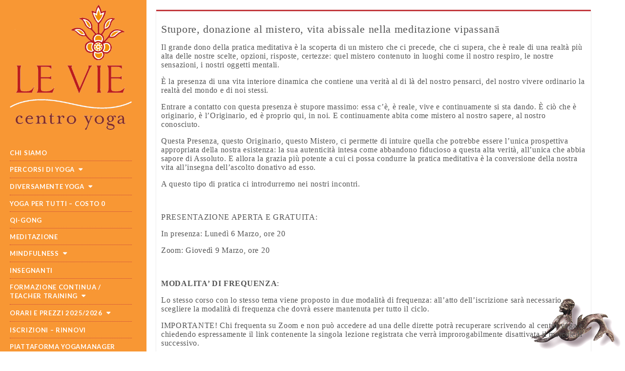

--- FILE ---
content_type: text/html; charset=UTF-8
request_url: https://yogalevie.it/stupore-donazione-al-mistero-vita-abissale-nella-meditazione-vipassana/
body_size: 15872
content:
<!DOCTYPE html>
<!--[if lt IE 7]><html class="no-js lt-ie9 lt-ie8 lt-ie7" lang="it-IT"><![endif]-->
<!--[if IE 7]><html class="no-js lt-ie9 lt-ie8" lang="it-IT"><![endif]-->
<!--[if IE 8]><html class="no-js lt-ie9" lang="it-IT"><![endif]-->
<!--[if gt IE 8]><!--><html class="no-js" lang="it-IT"><!--<![endif]-->
<head>
<meta charset="UTF-8" />
<meta http-equiv="X-UA-Compatible" content="IE=edge,chrome=1">
<meta name="viewport" content="width=device-width, initial-scale=1.0">
<title>Stupore, donazione al mistero, vita abissale nella meditazione vipassanā - Centro yoga le vie Bologna</title>
<link rel="profile" href="https://gmpg.org/xfn/11" />
<link rel="pingback" href="https://yogalevie.it/xmlrpc.php" />
<!--[if IE]><script src="https://html5shiv.googlecode.com/svn/trunk/html5.js"></script><![endif]-->
<meta name='robots' content='index, follow, max-image-preview:large, max-snippet:-1, max-video-preview:-1' />

	<!-- This site is optimized with the Yoast SEO plugin v26.7 - https://yoast.com/wordpress/plugins/seo/ -->
	<link rel="canonical" href="https://yogalevie.it/stupore-donazione-al-mistero-vita-abissale-nella-meditazione-vipassana/" />
	<meta property="og:locale" content="it_IT" />
	<meta property="og:type" content="article" />
	<meta property="og:title" content="Stupore, donazione al mistero, vita abissale nella meditazione vipassanā - Centro yoga le vie Bologna" />
	<meta property="og:description" content="In questo percorso in 7 incontri esploreremo la pratica vipassanā indagando sul grande dono della pratica meditativa come scoperta di un mistero che ci precede, che ci supera, che è reale di una realtà più alta delle nostre scelte, opzioni, risposte, certezze: quel mistero contenuto in luoghi come il nostro respiro, le nostre sensazioni, i nostri oggetti mentali.  Con Gianfranco Bertagni   Presentazione del corso in aula, Lunedì 6 Marzo, ore 20 Presentazione del corso in On-Line, Giovedì 9 Marzo, ore 20" />
	<meta property="og:url" content="https://yogalevie.it/stupore-donazione-al-mistero-vita-abissale-nella-meditazione-vipassana/" />
	<meta property="og:site_name" content="Centro yoga le vie Bologna" />
	<meta property="article:publisher" content="https://www.facebook.com/YogaLeVie" />
	<meta property="article:published_time" content="2023-02-18T08:53:30+00:00" />
	<meta property="article:modified_time" content="2025-04-30T09:35:52+00:00" />
	<meta property="og:image" content="https://yogalevie.it/wp-content/uploads/2023/02/stuporedonazionealmisterovitaabissale-768x392-1.png" />
	<meta property="og:image:width" content="768" />
	<meta property="og:image:height" content="392" />
	<meta property="og:image:type" content="image/png" />
	<meta name="author" content="FrancescoGalli" />
	<meta name="twitter:card" content="summary_large_image" />
	<meta name="twitter:label1" content="Scritto da" />
	<meta name="twitter:data1" content="FrancescoGalli" />
	<meta name="twitter:label2" content="Tempo di lettura stimato" />
	<meta name="twitter:data2" content="3 minuti" />
	<script type="application/ld+json" class="yoast-schema-graph">{"@context":"https://schema.org","@graph":[{"@type":"Article","@id":"https://yogalevie.it/stupore-donazione-al-mistero-vita-abissale-nella-meditazione-vipassana/#article","isPartOf":{"@id":"https://yogalevie.it/stupore-donazione-al-mistero-vita-abissale-nella-meditazione-vipassana/"},"author":{"name":"FrancescoGalli","@id":"https://yogalevie.it/#/schema/person/979173adaff67ea448ce9f1c0d84366a"},"headline":"Stupore, donazione al mistero, vita abissale nella meditazione vipassanā","datePublished":"2023-02-18T08:53:30+00:00","dateModified":"2025-04-30T09:35:52+00:00","mainEntityOfPage":{"@id":"https://yogalevie.it/stupore-donazione-al-mistero-vita-abissale-nella-meditazione-vipassana/"},"wordCount":483,"publisher":{"@id":"https://yogalevie.it/#organization"},"image":{"@id":"https://yogalevie.it/stupore-donazione-al-mistero-vita-abissale-nella-meditazione-vipassana/#primaryimage"},"thumbnailUrl":"https://yogalevie.it/wp-content/uploads/2023/02/stuporedonazionealmisterovitaabissale-768x392-1.png","articleSection":["Eventi"],"inLanguage":"it-IT"},{"@type":"WebPage","@id":"https://yogalevie.it/stupore-donazione-al-mistero-vita-abissale-nella-meditazione-vipassana/","url":"https://yogalevie.it/stupore-donazione-al-mistero-vita-abissale-nella-meditazione-vipassana/","name":"Stupore, donazione al mistero, vita abissale nella meditazione vipassanā - Centro yoga le vie Bologna","isPartOf":{"@id":"https://yogalevie.it/#website"},"primaryImageOfPage":{"@id":"https://yogalevie.it/stupore-donazione-al-mistero-vita-abissale-nella-meditazione-vipassana/#primaryimage"},"image":{"@id":"https://yogalevie.it/stupore-donazione-al-mistero-vita-abissale-nella-meditazione-vipassana/#primaryimage"},"thumbnailUrl":"https://yogalevie.it/wp-content/uploads/2023/02/stuporedonazionealmisterovitaabissale-768x392-1.png","datePublished":"2023-02-18T08:53:30+00:00","dateModified":"2025-04-30T09:35:52+00:00","breadcrumb":{"@id":"https://yogalevie.it/stupore-donazione-al-mistero-vita-abissale-nella-meditazione-vipassana/#breadcrumb"},"inLanguage":"it-IT","potentialAction":[{"@type":"ReadAction","target":["https://yogalevie.it/stupore-donazione-al-mistero-vita-abissale-nella-meditazione-vipassana/"]}]},{"@type":"ImageObject","inLanguage":"it-IT","@id":"https://yogalevie.it/stupore-donazione-al-mistero-vita-abissale-nella-meditazione-vipassana/#primaryimage","url":"https://yogalevie.it/wp-content/uploads/2023/02/stuporedonazionealmisterovitaabissale-768x392-1.png","contentUrl":"https://yogalevie.it/wp-content/uploads/2023/02/stuporedonazionealmisterovitaabissale-768x392-1.png","width":768,"height":392},{"@type":"BreadcrumbList","@id":"https://yogalevie.it/stupore-donazione-al-mistero-vita-abissale-nella-meditazione-vipassana/#breadcrumb","itemListElement":[{"@type":"ListItem","position":1,"name":"Home","item":"https://yogalevie.it/"},{"@type":"ListItem","position":2,"name":"Stupore, donazione al mistero, vita abissale nella meditazione vipassanā"}]},{"@type":"WebSite","@id":"https://yogalevie.it/#website","url":"https://yogalevie.it/","name":"Centro yoga le vie Bologna","description":"Yoga e meditazione nel centro storico di Bologna: scegli il tuo orario e prenota la tua lezione di prova gratuita","publisher":{"@id":"https://yogalevie.it/#organization"},"potentialAction":[{"@type":"SearchAction","target":{"@type":"EntryPoint","urlTemplate":"https://yogalevie.it/?s={search_term_string}"},"query-input":{"@type":"PropertyValueSpecification","valueRequired":true,"valueName":"search_term_string"}}],"inLanguage":"it-IT"},{"@type":"Organization","@id":"https://yogalevie.it/#organization","name":"Centro yoga le vie Bologna","url":"https://yogalevie.it/","logo":{"@type":"ImageObject","inLanguage":"it-IT","@id":"https://yogalevie.it/#/schema/logo/image/","url":"https://yogalevie.riequilibrioyoga.it/wp-content/uploads/2025/05/logo-yoga-le-Vie.png","contentUrl":"https://yogalevie.riequilibrioyoga.it/wp-content/uploads/2025/05/logo-yoga-le-Vie.png","width":800,"height":818,"caption":"Centro yoga le vie Bologna"},"image":{"@id":"https://yogalevie.it/#/schema/logo/image/"},"sameAs":["https://www.facebook.com/YogaLeVie"]},{"@type":"Person","@id":"https://yogalevie.it/#/schema/person/979173adaff67ea448ce9f1c0d84366a","name":"FrancescoGalli","image":{"@type":"ImageObject","inLanguage":"it-IT","@id":"https://yogalevie.it/#/schema/person/image/","url":"https://secure.gravatar.com/avatar/fc5576d89ac064440d5ca3e484309abcd75718b8d8672b992f98418ec7ec12d1?s=96&d=mm&r=g","contentUrl":"https://secure.gravatar.com/avatar/fc5576d89ac064440d5ca3e484309abcd75718b8d8672b992f98418ec7ec12d1?s=96&d=mm&r=g","caption":"FrancescoGalli"},"url":"https://yogalevie.it/author/francescogalli/"}]}</script>
	<!-- / Yoast SEO plugin. -->


<link rel='dns-prefetch' href='//fonts.googleapis.com' />
<link rel="alternate" type="application/rss+xml" title="Centro yoga le vie Bologna &raquo; Feed" href="https://yogalevie.it/feed/" />
<link rel="alternate" type="application/rss+xml" title="Centro yoga le vie Bologna &raquo; Feed dei commenti" href="https://yogalevie.it/comments/feed/" />
<link rel="alternate" title="oEmbed (JSON)" type="application/json+oembed" href="https://yogalevie.it/wp-json/oembed/1.0/embed?url=https%3A%2F%2Fyogalevie.it%2Fstupore-donazione-al-mistero-vita-abissale-nella-meditazione-vipassana%2F" />
<link rel="alternate" title="oEmbed (XML)" type="text/xml+oembed" href="https://yogalevie.it/wp-json/oembed/1.0/embed?url=https%3A%2F%2Fyogalevie.it%2Fstupore-donazione-al-mistero-vita-abissale-nella-meditazione-vipassana%2F&#038;format=xml" />
<style id='wp-img-auto-sizes-contain-inline-css' type='text/css'>
img:is([sizes=auto i],[sizes^="auto," i]){contain-intrinsic-size:3000px 1500px}
/*# sourceURL=wp-img-auto-sizes-contain-inline-css */
</style>
<style id='wp-emoji-styles-inline-css' type='text/css'>

	img.wp-smiley, img.emoji {
		display: inline !important;
		border: none !important;
		box-shadow: none !important;
		height: 1em !important;
		width: 1em !important;
		margin: 0 0.07em !important;
		vertical-align: -0.1em !important;
		background: none !important;
		padding: 0 !important;
	}
/*# sourceURL=wp-emoji-styles-inline-css */
</style>
<style id='wp-block-library-inline-css' type='text/css'>
:root{--wp-block-synced-color:#7a00df;--wp-block-synced-color--rgb:122,0,223;--wp-bound-block-color:var(--wp-block-synced-color);--wp-editor-canvas-background:#ddd;--wp-admin-theme-color:#007cba;--wp-admin-theme-color--rgb:0,124,186;--wp-admin-theme-color-darker-10:#006ba1;--wp-admin-theme-color-darker-10--rgb:0,107,160.5;--wp-admin-theme-color-darker-20:#005a87;--wp-admin-theme-color-darker-20--rgb:0,90,135;--wp-admin-border-width-focus:2px}@media (min-resolution:192dpi){:root{--wp-admin-border-width-focus:1.5px}}.wp-element-button{cursor:pointer}:root .has-very-light-gray-background-color{background-color:#eee}:root .has-very-dark-gray-background-color{background-color:#313131}:root .has-very-light-gray-color{color:#eee}:root .has-very-dark-gray-color{color:#313131}:root .has-vivid-green-cyan-to-vivid-cyan-blue-gradient-background{background:linear-gradient(135deg,#00d084,#0693e3)}:root .has-purple-crush-gradient-background{background:linear-gradient(135deg,#34e2e4,#4721fb 50%,#ab1dfe)}:root .has-hazy-dawn-gradient-background{background:linear-gradient(135deg,#faaca8,#dad0ec)}:root .has-subdued-olive-gradient-background{background:linear-gradient(135deg,#fafae1,#67a671)}:root .has-atomic-cream-gradient-background{background:linear-gradient(135deg,#fdd79a,#004a59)}:root .has-nightshade-gradient-background{background:linear-gradient(135deg,#330968,#31cdcf)}:root .has-midnight-gradient-background{background:linear-gradient(135deg,#020381,#2874fc)}:root{--wp--preset--font-size--normal:16px;--wp--preset--font-size--huge:42px}.has-regular-font-size{font-size:1em}.has-larger-font-size{font-size:2.625em}.has-normal-font-size{font-size:var(--wp--preset--font-size--normal)}.has-huge-font-size{font-size:var(--wp--preset--font-size--huge)}.has-text-align-center{text-align:center}.has-text-align-left{text-align:left}.has-text-align-right{text-align:right}.has-fit-text{white-space:nowrap!important}#end-resizable-editor-section{display:none}.aligncenter{clear:both}.items-justified-left{justify-content:flex-start}.items-justified-center{justify-content:center}.items-justified-right{justify-content:flex-end}.items-justified-space-between{justify-content:space-between}.screen-reader-text{border:0;clip-path:inset(50%);height:1px;margin:-1px;overflow:hidden;padding:0;position:absolute;width:1px;word-wrap:normal!important}.screen-reader-text:focus{background-color:#ddd;clip-path:none;color:#444;display:block;font-size:1em;height:auto;left:5px;line-height:normal;padding:15px 23px 14px;text-decoration:none;top:5px;width:auto;z-index:100000}html :where(.has-border-color){border-style:solid}html :where([style*=border-top-color]){border-top-style:solid}html :where([style*=border-right-color]){border-right-style:solid}html :where([style*=border-bottom-color]){border-bottom-style:solid}html :where([style*=border-left-color]){border-left-style:solid}html :where([style*=border-width]){border-style:solid}html :where([style*=border-top-width]){border-top-style:solid}html :where([style*=border-right-width]){border-right-style:solid}html :where([style*=border-bottom-width]){border-bottom-style:solid}html :where([style*=border-left-width]){border-left-style:solid}html :where(img[class*=wp-image-]){height:auto;max-width:100%}:where(figure){margin:0 0 1em}html :where(.is-position-sticky){--wp-admin--admin-bar--position-offset:var(--wp-admin--admin-bar--height,0px)}@media screen and (max-width:600px){html :where(.is-position-sticky){--wp-admin--admin-bar--position-offset:0px}}

/*# sourceURL=wp-block-library-inline-css */
</style><style id='global-styles-inline-css' type='text/css'>
:root{--wp--preset--aspect-ratio--square: 1;--wp--preset--aspect-ratio--4-3: 4/3;--wp--preset--aspect-ratio--3-4: 3/4;--wp--preset--aspect-ratio--3-2: 3/2;--wp--preset--aspect-ratio--2-3: 2/3;--wp--preset--aspect-ratio--16-9: 16/9;--wp--preset--aspect-ratio--9-16: 9/16;--wp--preset--color--black: #000000;--wp--preset--color--cyan-bluish-gray: #abb8c3;--wp--preset--color--white: #ffffff;--wp--preset--color--pale-pink: #f78da7;--wp--preset--color--vivid-red: #cf2e2e;--wp--preset--color--luminous-vivid-orange: #ff6900;--wp--preset--color--luminous-vivid-amber: #fcb900;--wp--preset--color--light-green-cyan: #7bdcb5;--wp--preset--color--vivid-green-cyan: #00d084;--wp--preset--color--pale-cyan-blue: #8ed1fc;--wp--preset--color--vivid-cyan-blue: #0693e3;--wp--preset--color--vivid-purple: #9b51e0;--wp--preset--gradient--vivid-cyan-blue-to-vivid-purple: linear-gradient(135deg,rgb(6,147,227) 0%,rgb(155,81,224) 100%);--wp--preset--gradient--light-green-cyan-to-vivid-green-cyan: linear-gradient(135deg,rgb(122,220,180) 0%,rgb(0,208,130) 100%);--wp--preset--gradient--luminous-vivid-amber-to-luminous-vivid-orange: linear-gradient(135deg,rgb(252,185,0) 0%,rgb(255,105,0) 100%);--wp--preset--gradient--luminous-vivid-orange-to-vivid-red: linear-gradient(135deg,rgb(255,105,0) 0%,rgb(207,46,46) 100%);--wp--preset--gradient--very-light-gray-to-cyan-bluish-gray: linear-gradient(135deg,rgb(238,238,238) 0%,rgb(169,184,195) 100%);--wp--preset--gradient--cool-to-warm-spectrum: linear-gradient(135deg,rgb(74,234,220) 0%,rgb(151,120,209) 20%,rgb(207,42,186) 40%,rgb(238,44,130) 60%,rgb(251,105,98) 80%,rgb(254,248,76) 100%);--wp--preset--gradient--blush-light-purple: linear-gradient(135deg,rgb(255,206,236) 0%,rgb(152,150,240) 100%);--wp--preset--gradient--blush-bordeaux: linear-gradient(135deg,rgb(254,205,165) 0%,rgb(254,45,45) 50%,rgb(107,0,62) 100%);--wp--preset--gradient--luminous-dusk: linear-gradient(135deg,rgb(255,203,112) 0%,rgb(199,81,192) 50%,rgb(65,88,208) 100%);--wp--preset--gradient--pale-ocean: linear-gradient(135deg,rgb(255,245,203) 0%,rgb(182,227,212) 50%,rgb(51,167,181) 100%);--wp--preset--gradient--electric-grass: linear-gradient(135deg,rgb(202,248,128) 0%,rgb(113,206,126) 100%);--wp--preset--gradient--midnight: linear-gradient(135deg,rgb(2,3,129) 0%,rgb(40,116,252) 100%);--wp--preset--font-size--small: 13px;--wp--preset--font-size--medium: 20px;--wp--preset--font-size--large: 36px;--wp--preset--font-size--x-large: 42px;--wp--preset--spacing--20: 0.44rem;--wp--preset--spacing--30: 0.67rem;--wp--preset--spacing--40: 1rem;--wp--preset--spacing--50: 1.5rem;--wp--preset--spacing--60: 2.25rem;--wp--preset--spacing--70: 3.38rem;--wp--preset--spacing--80: 5.06rem;--wp--preset--shadow--natural: 6px 6px 9px rgba(0, 0, 0, 0.2);--wp--preset--shadow--deep: 12px 12px 50px rgba(0, 0, 0, 0.4);--wp--preset--shadow--sharp: 6px 6px 0px rgba(0, 0, 0, 0.2);--wp--preset--shadow--outlined: 6px 6px 0px -3px rgb(255, 255, 255), 6px 6px rgb(0, 0, 0);--wp--preset--shadow--crisp: 6px 6px 0px rgb(0, 0, 0);}:where(.is-layout-flex){gap: 0.5em;}:where(.is-layout-grid){gap: 0.5em;}body .is-layout-flex{display: flex;}.is-layout-flex{flex-wrap: wrap;align-items: center;}.is-layout-flex > :is(*, div){margin: 0;}body .is-layout-grid{display: grid;}.is-layout-grid > :is(*, div){margin: 0;}:where(.wp-block-columns.is-layout-flex){gap: 2em;}:where(.wp-block-columns.is-layout-grid){gap: 2em;}:where(.wp-block-post-template.is-layout-flex){gap: 1.25em;}:where(.wp-block-post-template.is-layout-grid){gap: 1.25em;}.has-black-color{color: var(--wp--preset--color--black) !important;}.has-cyan-bluish-gray-color{color: var(--wp--preset--color--cyan-bluish-gray) !important;}.has-white-color{color: var(--wp--preset--color--white) !important;}.has-pale-pink-color{color: var(--wp--preset--color--pale-pink) !important;}.has-vivid-red-color{color: var(--wp--preset--color--vivid-red) !important;}.has-luminous-vivid-orange-color{color: var(--wp--preset--color--luminous-vivid-orange) !important;}.has-luminous-vivid-amber-color{color: var(--wp--preset--color--luminous-vivid-amber) !important;}.has-light-green-cyan-color{color: var(--wp--preset--color--light-green-cyan) !important;}.has-vivid-green-cyan-color{color: var(--wp--preset--color--vivid-green-cyan) !important;}.has-pale-cyan-blue-color{color: var(--wp--preset--color--pale-cyan-blue) !important;}.has-vivid-cyan-blue-color{color: var(--wp--preset--color--vivid-cyan-blue) !important;}.has-vivid-purple-color{color: var(--wp--preset--color--vivid-purple) !important;}.has-black-background-color{background-color: var(--wp--preset--color--black) !important;}.has-cyan-bluish-gray-background-color{background-color: var(--wp--preset--color--cyan-bluish-gray) !important;}.has-white-background-color{background-color: var(--wp--preset--color--white) !important;}.has-pale-pink-background-color{background-color: var(--wp--preset--color--pale-pink) !important;}.has-vivid-red-background-color{background-color: var(--wp--preset--color--vivid-red) !important;}.has-luminous-vivid-orange-background-color{background-color: var(--wp--preset--color--luminous-vivid-orange) !important;}.has-luminous-vivid-amber-background-color{background-color: var(--wp--preset--color--luminous-vivid-amber) !important;}.has-light-green-cyan-background-color{background-color: var(--wp--preset--color--light-green-cyan) !important;}.has-vivid-green-cyan-background-color{background-color: var(--wp--preset--color--vivid-green-cyan) !important;}.has-pale-cyan-blue-background-color{background-color: var(--wp--preset--color--pale-cyan-blue) !important;}.has-vivid-cyan-blue-background-color{background-color: var(--wp--preset--color--vivid-cyan-blue) !important;}.has-vivid-purple-background-color{background-color: var(--wp--preset--color--vivid-purple) !important;}.has-black-border-color{border-color: var(--wp--preset--color--black) !important;}.has-cyan-bluish-gray-border-color{border-color: var(--wp--preset--color--cyan-bluish-gray) !important;}.has-white-border-color{border-color: var(--wp--preset--color--white) !important;}.has-pale-pink-border-color{border-color: var(--wp--preset--color--pale-pink) !important;}.has-vivid-red-border-color{border-color: var(--wp--preset--color--vivid-red) !important;}.has-luminous-vivid-orange-border-color{border-color: var(--wp--preset--color--luminous-vivid-orange) !important;}.has-luminous-vivid-amber-border-color{border-color: var(--wp--preset--color--luminous-vivid-amber) !important;}.has-light-green-cyan-border-color{border-color: var(--wp--preset--color--light-green-cyan) !important;}.has-vivid-green-cyan-border-color{border-color: var(--wp--preset--color--vivid-green-cyan) !important;}.has-pale-cyan-blue-border-color{border-color: var(--wp--preset--color--pale-cyan-blue) !important;}.has-vivid-cyan-blue-border-color{border-color: var(--wp--preset--color--vivid-cyan-blue) !important;}.has-vivid-purple-border-color{border-color: var(--wp--preset--color--vivid-purple) !important;}.has-vivid-cyan-blue-to-vivid-purple-gradient-background{background: var(--wp--preset--gradient--vivid-cyan-blue-to-vivid-purple) !important;}.has-light-green-cyan-to-vivid-green-cyan-gradient-background{background: var(--wp--preset--gradient--light-green-cyan-to-vivid-green-cyan) !important;}.has-luminous-vivid-amber-to-luminous-vivid-orange-gradient-background{background: var(--wp--preset--gradient--luminous-vivid-amber-to-luminous-vivid-orange) !important;}.has-luminous-vivid-orange-to-vivid-red-gradient-background{background: var(--wp--preset--gradient--luminous-vivid-orange-to-vivid-red) !important;}.has-very-light-gray-to-cyan-bluish-gray-gradient-background{background: var(--wp--preset--gradient--very-light-gray-to-cyan-bluish-gray) !important;}.has-cool-to-warm-spectrum-gradient-background{background: var(--wp--preset--gradient--cool-to-warm-spectrum) !important;}.has-blush-light-purple-gradient-background{background: var(--wp--preset--gradient--blush-light-purple) !important;}.has-blush-bordeaux-gradient-background{background: var(--wp--preset--gradient--blush-bordeaux) !important;}.has-luminous-dusk-gradient-background{background: var(--wp--preset--gradient--luminous-dusk) !important;}.has-pale-ocean-gradient-background{background: var(--wp--preset--gradient--pale-ocean) !important;}.has-electric-grass-gradient-background{background: var(--wp--preset--gradient--electric-grass) !important;}.has-midnight-gradient-background{background: var(--wp--preset--gradient--midnight) !important;}.has-small-font-size{font-size: var(--wp--preset--font-size--small) !important;}.has-medium-font-size{font-size: var(--wp--preset--font-size--medium) !important;}.has-large-font-size{font-size: var(--wp--preset--font-size--large) !important;}.has-x-large-font-size{font-size: var(--wp--preset--font-size--x-large) !important;}
/*# sourceURL=global-styles-inline-css */
</style>

<style id='classic-theme-styles-inline-css' type='text/css'>
/*! This file is auto-generated */
.wp-block-button__link{color:#fff;background-color:#32373c;border-radius:9999px;box-shadow:none;text-decoration:none;padding:calc(.667em + 2px) calc(1.333em + 2px);font-size:1.125em}.wp-block-file__button{background:#32373c;color:#fff;text-decoration:none}
/*# sourceURL=/wp-includes/css/classic-themes.min.css */
</style>
<link rel='stylesheet' id='contact-form-7-css' href='https://yogalevie.it/wp-content/plugins/contact-form-7/includes/css/styles.css?ver=6.1.4' type='text/css' media='all' />
<link rel='stylesheet' id='wpa-css-css' href='https://yogalevie.it/wp-content/plugins/honeypot/includes/css/wpa.css?ver=2.3.04' type='text/css' media='all' />
<link rel='stylesheet' id='fontawesome-css' href='https://yogalevie.it/wp-content/plugins/olevmedia-shortcodes/assets/css/font-awesome.min.css?ver=6.9' type='text/css' media='all' />
<link rel='stylesheet' id='omsc-shortcodes-css' href='https://yogalevie.it/wp-content/plugins/olevmedia-shortcodes/assets/css/shortcodes.css?ver=6.9' type='text/css' media='all' />
<link rel='stylesheet' id='omsc-shortcodes-tablet-css' href='https://yogalevie.it/wp-content/plugins/olevmedia-shortcodes/assets/css/shortcodes-tablet.css?ver=6.9' type='text/css' media='screen and (min-width: 768px) and (max-width: 959px)' />
<link rel='stylesheet' id='omsc-shortcodes-mobile-css' href='https://yogalevie.it/wp-content/plugins/olevmedia-shortcodes/assets/css/shortcodes-mobile.css?ver=6.9' type='text/css' media='screen and (max-width: 767px)' />
<link rel='stylesheet' id='rgg-simplelightbox-css' href='https://yogalevie.it/wp-content/plugins/responsive-gallery-grid/lib/simplelightbox/simplelightbox.min.css?ver=2.3.18' type='text/css' media='all' />
<link rel='stylesheet' id='slickstyle-css' href='https://yogalevie.it/wp-content/plugins/responsive-gallery-grid/lib/slick/slick.1.9.0.min.css?ver=2.3.18' type='text/css' media='all' />
<link rel='stylesheet' id='slick-theme-css' href='https://yogalevie.it/wp-content/plugins/responsive-gallery-grid/lib/slick/slick-theme.css?ver=2.3.18' type='text/css' media='all' />
<link rel='stylesheet' id='rgg-style-css' href='https://yogalevie.it/wp-content/plugins/responsive-gallery-grid/css/style.css?ver=2.3.18' type='text/css' media='all' />
<link rel='stylesheet' id='theme_stylesheet-css' href='https://yogalevie.it/wp-content/themes/carton/style.css?ver=6.9' type='text/css' media='all' />
<link rel='stylesheet' id='google_fonts-css' href='//fonts.googleapis.com/css?family=Lato:400,700' type='text/css' media='all' />
<link rel='stylesheet' id='fancybox-css' href='https://yogalevie.it/wp-content/plugins/easy-fancybox/fancybox/1.5.4/jquery.fancybox.min.css?ver=6.9' type='text/css' media='screen' />
<style id='fancybox-inline-css' type='text/css'>
#fancybox-content{border-color:#ffffff;}#fancybox-title,#fancybox-title-float-main{color:#fff}
/*# sourceURL=fancybox-inline-css */
</style>
<link rel='stylesheet' id='tw-pagination-css' href='https://yogalevie.it/wp-content/themes/carton/tw-pagination.css?ver=1.0' type='text/css' media='screen' />
<script type="text/javascript" src="https://yogalevie.it/wp-includes/js/jquery/jquery.min.js?ver=3.7.1" id="jquery-core-js"></script>
<script type="text/javascript" src="https://yogalevie.it/wp-includes/js/jquery/jquery-migrate.min.js?ver=3.4.1" id="jquery-migrate-js"></script>
<link rel="https://api.w.org/" href="https://yogalevie.it/wp-json/" /><link rel="alternate" title="JSON" type="application/json" href="https://yogalevie.it/wp-json/wp/v2/posts/11767" /><link rel="EditURI" type="application/rsd+xml" title="RSD" href="https://yogalevie.it/xmlrpc.php?rsd" />
<meta name="generator" content="WordPress 6.9" />
<link rel='shortlink' href='https://yogalevie.it/?p=11767' />
<link rel="icon" type="image/png" href="/wp-content/uploads/fbrfg/favicon-96x96.png" sizes="96x96" />
<link rel="icon" type="image/svg+xml" href="/wp-content/uploads/fbrfg/favicon.svg" />
<link rel="shortcut icon" href="/wp-content/uploads/fbrfg/favicon.ico" />
<link rel="apple-touch-icon" sizes="180x180" href="/wp-content/uploads/fbrfg/apple-touch-icon.png" />
<link rel="manifest" href="/wp-content/uploads/fbrfg/site.webmanifest" /><style type="text/css" id="custom-background-css">
body.custom-background { background-color: #ffffff; background-image: url("https://yogalevie.riequilibrioyoga.it/wp-content/uploads/2025/04/sirena3.png"); background-position: right bottom; background-size: auto; background-repeat: no-repeat; background-attachment: fixed; }
</style>
	<link rel="icon" href="https://yogalevie.it/wp-content/uploads/2025/04/cropped-Schermata-08-2456169-alle-06.48.52-32x32.png" sizes="32x32" />
<link rel="icon" href="https://yogalevie.it/wp-content/uploads/2025/04/cropped-Schermata-08-2456169-alle-06.48.52-192x192.png" sizes="192x192" />
<link rel="apple-touch-icon" href="https://yogalevie.it/wp-content/uploads/2025/04/cropped-Schermata-08-2456169-alle-06.48.52-180x180.png" />
<meta name="msapplication-TileImage" content="https://yogalevie.it/wp-content/uploads/2025/04/cropped-Schermata-08-2456169-alle-06.48.52-270x270.png" />
<style>
.single #primary,.page #primary,.error404 #primary,.search-no-results #primary { max-width: 1210px; }
article.masonry { max-width: 290px }
#primary { padding-left: 300px }
#secondary { width: 300px }
</style>
			<style type="text/css" id="wp-custom-css">
			article.sticky {
  border-top: 3px solid #b64233 !important;
}		</style>
		<link rel='stylesheet' id='su-shortcodes-css' href='https://yogalevie.it/wp-content/plugins/shortcodes-ultimate/includes/css/shortcodes.css?ver=7.4.8' type='text/css' media='all' />
</head>

<body class="wp-singular post-template-default single single-post postid-11767 single-format-standard custom-background wp-theme-carton basic">

	<div id="page" class="grid wfull">

		<div id="mobile-menu" class="clearfix">
			<a class="left-menu" href="#"><i class="icon-reorder"></i></a>
			<a class="mobile-title" href="https://yogalevie.it" title="Centro yoga le vie Bologna" rel="home">Centro yoga le vie Bologna</a>
			<a class="mobile-search" href="#"><i class="icon-search"></i></a>
		</div>
		<div id="drop-down-search"><form role="search" method="get" class="search-form" action="https://yogalevie.it/">
				<label>
					<span class="screen-reader-text">Ricerca per:</span>
					<input type="search" class="search-field" placeholder="Cerca &hellip;" value="" name="s" />
				</label>
				<input type="submit" class="search-submit" value="Cerca" />
			</form></div>

		<div id="main" class="row">

			<div id="secondary" role="complementary">

				<header id="header" role="banner">

					<div class="header-wrap">
						
					</div>

											<a href="https://yogalevie.it" title="Centro yoga le vie Bologna" rel="home"><img id="header-img" src="https://yogalevie.riequilibrioyoga.it/wp-content/uploads/2025/04/logo-con-onda-bianca-1.png" width="250" height="80" alt="" /></a>
						
					<nav id="site-navigation" role="navigation">
						<h3 class="screen-reader-text">Main menu</h3>
						<a class="screen-reader-text" href="#primary" title="Skip to content">Skip to content</a>
						<div class="menu-main-container"><ul id="menu-main" class="menu"><li id="menu-item-13376" class="menu-item menu-item-type-post_type menu-item-object-page menu-item-13376"><a href="https://yogalevie.it/chi-siamo/" data-ps2id-api="true">Chi siamo</a></li>
<li id="menu-item-13377" class="menu-item menu-item-type-post_type menu-item-object-page menu-item-has-children sub-menu-parent menu-item-13377"><a href="https://yogalevie.it/percorsi/" data-ps2id-api="true">Percorsi di yoga</a>
<ul class="sub-menu">
	<li id="menu-item-13384" class="menu-item menu-item-type-post_type menu-item-object-page menu-item-has-children sub-menu-parent menu-item-13384"><a href="https://yogalevie.it/yoga-riequilibrio/" data-ps2id-api="true">RiequilibrioYoga®</a>
	<ul class="sub-menu">
		<li id="menu-item-13378" class="menu-item menu-item-type-post_type menu-item-object-page menu-item-13378"><a href="https://yogalevie.it/percorsi/riequilibrio-yoga/" data-ps2id-api="true">RiequilibrioYoga®</a></li>
		<li id="menu-item-13426" class="menu-item menu-item-type-post_type menu-item-object-page menu-item-13426"><a href="https://yogalevie.it/yoga-riequilibrio/riequilibrio-yoga-posturale-intelligenza-nel-corpo-e-ricerca-di-un-migliore-equilibrio-posturale/" data-ps2id-api="true">RiequilibrioYoga® Posturale</a></li>
		<li id="menu-item-13373" class="menu-item menu-item-type-post_type menu-item-object-page menu-item-13373"><a href="https://yogalevie.it/riequilibrio-yoga-calm/" data-ps2id-api="true">RiequilibrioYoga® Dolce</a></li>
		<li id="menu-item-13365" class="menu-item menu-item-type-post_type menu-item-object-page menu-item-13365"><a href="https://yogalevie.it/riequilibrio-yoga-zoom/" data-ps2id-api="true">RiequilibrioYoga® On Line</a></li>
	</ul>
</li>
	<li id="menu-item-13371" class="menu-item menu-item-type-post_type menu-item-object-page menu-item-has-children sub-menu-parent menu-item-13371"><a href="https://yogalevie.it/hatha-yoga-2/" data-ps2id-api="true">Hatha Yoga</a>
	<ul class="sub-menu">
		<li id="menu-item-13427" class="menu-item menu-item-type-post_type menu-item-object-page menu-item-13427"><a href="https://yogalevie.it/hatha-yoga-2/" data-ps2id-api="true">Hatha Yoga</a></li>
		<li id="menu-item-13386" class="menu-item menu-item-type-post_type menu-item-object-page menu-item-13386"><a href="https://yogalevie.it/yoga-integrazione/" data-ps2id-api="true">Hatha Yoga Integrazione</a></li>
		<li id="menu-item-13379" class="menu-item menu-item-type-post_type menu-item-object-page menu-item-13379"><a href="https://yogalevie.it/percorsi/ayurveda-yoga/" data-ps2id-api="true">Hatha Yoga Ayurveda</a></li>
	</ul>
</li>
	<li id="menu-item-13424" class="menu-item menu-item-type-post_type menu-item-object-page menu-item-13424"><a href="https://yogalevie.it/yoga-dinamico-e-ashtanga-vinyasa-yoga/" data-ps2id-api="true">Anusara® Yoga</a></li>
	<li id="menu-item-13380" class="menu-item menu-item-type-post_type menu-item-object-page menu-item-13380"><a href="https://yogalevie.it/percorsi/ashtanga/" data-ps2id-api="true">Ashtanga® Yoga</a></li>
	<li id="menu-item-13381" class="menu-item menu-item-type-post_type menu-item-object-page menu-item-13381"><a href="https://yogalevie.it/percorsi/vinyasa-yoga/" data-ps2id-api="true">Vinyāsa® Yoga</a></li>
	<li id="menu-item-14131" class="menu-item menu-item-type-post_type menu-item-object-page menu-item-14131"><a href="https://yogalevie.it/yoga-young/" data-ps2id-api="true">Yoga Young</a></li>
	<li id="menu-item-13382" class="menu-item menu-item-type-post_type menu-item-object-page menu-item-13382"><a href="https://yogalevie.it/percorsi/in-volo/" data-ps2id-api="true">Yoga in volo/Antigravity</a></li>
	<li id="menu-item-14099" class="menu-item menu-item-type-post_type menu-item-object-page menu-item-14099"><a href="https://yogalevie.it/kundalini-yoga/" data-ps2id-api="true">Kundalini Yoga</a></li>
</ul>
</li>
<li id="menu-item-13388" class="menu-item menu-item-type-post_type menu-item-object-page menu-item-has-children sub-menu-parent menu-item-13388"><a href="https://yogalevie.it/diversamente-yoga/" data-ps2id-api="true">Diversamente Yoga</a>
<ul class="sub-menu">
	<li id="menu-item-13390" class="menu-item menu-item-type-post_type menu-item-object-page menu-item-13390"><a href="https://yogalevie.it/diversamente-yoga/yoga-e-sclerosi-multipla/" data-ps2id-api="true">Sclerosi multipla</a></li>
	<li id="menu-item-13414" class="menu-item menu-item-type-post_type menu-item-object-page menu-item-13414"><a href="https://yogalevie.it/diversamente-yoga/percorsi-individuali/" data-ps2id-api="true">Percorsi individuali</a></li>
	<li id="menu-item-14106" class="menu-item menu-item-type-post_type menu-item-object-page menu-item-14106"><a href="https://yogalevie.it/percorsi/10203-2/" data-ps2id-api="true">Yoga a casa per caregiver</a></li>
</ul>
</li>
<li id="menu-item-13392" class="menu-item menu-item-type-post_type menu-item-object-page menu-item-13392"><a href="https://yogalevie.it/yoga-per-tutti-costo-0/" data-ps2id-api="true">Yoga per tutti – costo 0</a></li>
<li id="menu-item-14098" class="menu-item menu-item-type-post_type menu-item-object-page menu-item-14098"><a href="https://yogalevie.it/qi-gong/" data-ps2id-api="true">Qi-Gong</a></li>
<li id="menu-item-13393" class="menu-item menu-item-type-post_type menu-item-object-page menu-item-13393"><a href="https://yogalevie.it/meditazione-2/" data-ps2id-api="true">Meditazione</a></li>
<li id="menu-item-13394" class="menu-item menu-item-type-post_type menu-item-object-page menu-item-has-children sub-menu-parent menu-item-13394"><a href="https://yogalevie.it/mindfulness-2/" data-ps2id-api="true">Mindfulness</a>
<ul class="sub-menu">
	<li id="menu-item-13930" class="menu-item menu-item-type-post_type menu-item-object-page menu-item-13930"><a href="https://yogalevie.it/mindfulness-biodinamica/" data-ps2id-api="true">Mindfulness Biodinamica</a></li>
	<li id="menu-item-13396" class="menu-item menu-item-type-post_type menu-item-object-page menu-item-13396"><a href="https://yogalevie.it/mbsr-mindfulness-based-stress-reduction/" data-ps2id-api="true">Mindfulness &#8211; MBSR Mindfulness Based Stress Reduction</a></li>
</ul>
</li>
<li id="menu-item-13399" class="menu-item menu-item-type-post_type menu-item-object-page menu-item-13399"><a href="https://yogalevie.it/insegnanti/" data-ps2id-api="true">Insegnanti</a></li>
<li id="menu-item-13400" class="menu-item menu-item-type-post_type menu-item-object-page menu-item-has-children sub-menu-parent menu-item-13400"><a href="https://yogalevie.it/formazione-insegnanti/" data-ps2id-api="true">Formazione continua / teacher training</a>
<ul class="sub-menu">
	<li id="menu-item-14231" class="menu-item menu-item-type-post_type menu-item-object-page menu-item-14231"><a href="https://yogalevie.it/ostacoli-sul-cammino-la-scoperta-di-se/" data-ps2id-api="true">Ostacoli sul cammino: la scoperta di sé</a></li>
	<li id="menu-item-13366" class="menu-item menu-item-type-post_type menu-item-object-page menu-item-13366"><a href="https://yogalevie.it/pranayama-i-custodire-e-trasformare/" data-ps2id-api="true">Pranayama I: custodire e trasformare</a></li>
	<li id="menu-item-13401" class="menu-item menu-item-type-post_type menu-item-object-page menu-item-13401"><a href="https://yogalevie.it/formazione-insegnanti/in-stabilita-pratiche-di-asana-pranayama-e-meditazione-intorno-al-tema-dellequilibrio/" data-ps2id-api="true">In-stabilità Pratiche di Asana, Pranayama e meditazione intorno al tema dell’equilibrio</a></li>
	<li id="menu-item-13402" class="menu-item menu-item-type-post_type menu-item-object-page menu-item-13402"><a href="https://yogalevie.it/formazione-insegnanti/allineare-la-sensibilita-allineamenti-di-base-e-connessioni-negli-asana-e-nella-sequenza-secondo-il-metodo-riequilibrio-yoga/" data-ps2id-api="true">Allineare la sensibilità: allineamenti di base e connessioni, negli Asana e nella sequenza, secondo il metodo Riequilibrio Yoga®.</a></li>
	<li id="menu-item-13403" class="menu-item menu-item-type-post_type menu-item-object-page menu-item-13403"><a href="https://yogalevie.it/formazione-insegnanti/il-mondo-capovolto-pratica-e-didattica-delle-posizioni-inverse/" data-ps2id-api="true">Il mondo capovolto, pratica e didattica delle posizioni inverse</a></li>
</ul>
</li>
<li id="menu-item-13404" class="menu-item menu-item-type-post_type menu-item-object-page menu-item-has-children sub-menu-parent menu-item-13404"><a href="https://yogalevie.it/prezzi-orari/" data-ps2id-api="true">Orari e prezzi 2025/2026</a>
<ul class="sub-menu">
	<li id="menu-item-13405" class="menu-item menu-item-type-post_type menu-item-object-page menu-item-13405"><a href="https://yogalevie.it/prezzi-orari/2025-2026/" data-ps2id-api="true">Orario lezioni 2025/2026</a></li>
	<li id="menu-item-13406" class="menu-item menu-item-type-post_type menu-item-object-page menu-item-13406"><a href="https://yogalevie.it/orari-corsi-yoga-meditazione/" data-ps2id-api="true">Acquisto carnet: costi e regole</a></li>
</ul>
</li>
<li id="menu-item-13407" class="menu-item menu-item-type-post_type menu-item-object-page menu-item-13407"><a href="https://yogalevie.it/iscrizioni/" data-ps2id-api="true">Iscrizioni – Rinnovi</a></li>
<li id="menu-item-13408" class="menu-item menu-item-type-post_type menu-item-object-page menu-item-13408"><a href="https://yogalevie.it/8419-2/" data-ps2id-api="true">Piattaforma Yogamanager</a></li>
<li id="menu-item-13409" class="menu-item menu-item-type-post_type menu-item-object-page menu-item-13409"><a href="https://yogalevie.it/le-vie-cultura/" data-ps2id-api="true">Le Vie cultura</a></li>
<li id="menu-item-13410" class="menu-item menu-item-type-post_type menu-item-object-page menu-item-has-children sub-menu-parent menu-item-13410"><a href="https://yogalevie.it/notizie/" data-ps2id-api="true">News</a>
<ul class="sub-menu">
	<li id="menu-item-13415" class="menu-item menu-item-type-taxonomy menu-item-object-category current-post-ancestor current-menu-parent current-post-parent menu-item-13415"><a href="https://yogalevie.it/category/eventi/" data-ps2id-api="true">Eventi</a></li>
	<li id="menu-item-13416" class="menu-item menu-item-type-taxonomy menu-item-object-category menu-item-13416"><a href="https://yogalevie.it/category/formazione/" data-ps2id-api="true">Formazione</a></li>
	<li id="menu-item-13417" class="menu-item menu-item-type-taxonomy menu-item-object-category menu-item-13417"><a href="https://yogalevie.it/category/seminari/" data-ps2id-api="true">Seminari</a></li>
</ul>
</li>
<li id="menu-item-13411" class="menu-item menu-item-type-post_type menu-item-object-page menu-item-has-children sub-menu-parent menu-item-13411"><a href="https://yogalevie.it/media/" data-ps2id-api="true">Media</a>
<ul class="sub-menu">
	<li id="menu-item-13413" class="menu-item menu-item-type-post_type menu-item-object-page menu-item-13413"><a href="https://yogalevie.it/media/audio/" data-ps2id-api="true">Audio</a></li>
	<li id="menu-item-13412" class="menu-item menu-item-type-post_type menu-item-object-page menu-item-13412"><a href="https://yogalevie.it/media/biblioteca/" data-ps2id-api="true">Biblioteca</a></li>
	<li id="menu-item-13418" class="menu-item menu-item-type-post_type menu-item-object-page menu-item-13418"><a href="https://yogalevie.it/media/photogallery/" data-ps2id-api="true">Photogallery</a></li>
	<li id="menu-item-13419" class="menu-item menu-item-type-post_type menu-item-object-page menu-item-13419"><a href="https://yogalevie.it/media/rassegna-stampa/" data-ps2id-api="true">Rassegna stampa</a></li>
	<li id="menu-item-13420" class="menu-item menu-item-type-post_type menu-item-object-page menu-item-13420"><a href="https://yogalevie.it/media/testi/" data-ps2id-api="true">Testi</a></li>
	<li id="menu-item-13434" class="menu-item menu-item-type-post_type menu-item-object-page menu-item-13434"><a href="https://yogalevie.it/media/video/" data-ps2id-api="true">Video</a></li>
</ul>
</li>
<li id="menu-item-13422" class="menu-item menu-item-type-post_type menu-item-object-page menu-item-13422"><a href="https://yogalevie.it/dove-siamo-2/" data-ps2id-api="true">Dove siamo</a></li>
<li id="menu-item-13421" class="menu-item menu-item-type-post_type menu-item-object-page menu-item-13421"><a href="https://yogalevie.it/le-sale-de-le-vie/" data-ps2id-api="true">Le sale de Le Vie</a></li>
<li id="menu-item-13435" class="menu-item menu-item-type-post_type menu-item-object-page menu-item-13435"><a href="https://yogalevie.it/info-e-contatti/" data-ps2id-api="true">Info e Contatti</a></li>
<li id="menu-item-13368" class="menu-item menu-item-type-post_type menu-item-object-page menu-item-13368"><a href="https://yogalevie.it/safeguarding/" data-ps2id-api="true">SAFEGUARDING</a></li>
</ul></div>					</nav><!-- #site-navigation -->

				</header><!-- #header -->

				<div id="sidebar-one">

	<aside id="text-3" class="widget widget_text"><h3 class="widget-title">Orario segreteria</h3>			<div class="textwidget"><p><strong>CENTRO YOGA LE VIE</strong><br />
Via D&#8217;Azeglio 35, Bologna</p>
<p><strong>ORARI SEGRETERIA In presenza</strong></p>
<p>LUNEDì-VENERDÌ 10-13 Roberta<br />
LUNEDÌ 17-20 Davide<br />
GIOVEDÌ 17-20 Roberta</p>
<p><strong>In alternativa contattaci</strong></p>
<p><a href="mailto:info@yogalevie.it"><strong>info@yogalevie.it</strong></a><br />
051 19982056 &#8211; 348 6822004 Whatsapp</p>
</div>
		</aside><aside id="search-2" class="widget widget_search"><h3 class="widget-title">CERCA NEL SITO</h3><form role="search" method="get" class="search-form" action="https://yogalevie.it/">
				<label>
					<span class="screen-reader-text">Ricerca per:</span>
					<input type="search" class="search-field" placeholder="Cerca &hellip;" value="" name="s" />
				</label>
				<input type="submit" class="search-submit" value="Cerca" />
			</form></aside><aside id="text-2" class="widget widget_text"><h3 class="widget-title">Iscriviti alla Newsletter</h3>			<div class="textwidget"><form action="https://yogalevie.voxmail.it/user/register"  accept-charset="UTF-8" method="post">
<div class="form-item">
 <label>Inserisci il tuo indirizzo email: </label></p>
<p> <input type="text" maxlength="64" name="mail" value="" class="form-text required" />
</div>
<p></p>
<div class="privacy_policy">
 <label class="option"><input type="checkbox" name="privacy" value="1"   class="form-checkbox" /> Acconsento al trattamento <br />dei miei dati personali <br /></label>
</div>
<p><input type="submit" name="submit" value="Iscriviti"  class="form-submit" /><br />
<input type="hidden" name="form_id" value="user_register"  /><br />
</form>
</div>
		</aside>
</div><!-- #sidebar-one -->
			</div><!-- #secondary.widget-area -->
	<div id="primary">

		
			
	<article id="post-11767" class="post-11767 post type-post status-publish format-standard has-post-thumbnail hentry category-eventi">
	    	<hgroup>
				<h1 class="entry-title">
							Stupore, donazione al mistero, vita abissale nella meditazione vipassanā					</h1>

		<h2 class="entry-meta">
					</h2>
	</hgroup>

	    <div class="entry-content">
		    <p class="ydp9a81ab5cMsoNormal">Il grande dono della pratica meditativa è la scoperta di un mistero che ci precede, che ci supera, che è reale di una realtà più alta delle nostre scelte, opzioni, risposte, certezze: quel mistero contenuto in luoghi come il nostro respiro, le nostre sensazioni, i nostri oggetti mentali.</p>
<p class="ydp9a81ab5cMsoNormal">È la presenza di una vita interiore dinamica che contiene una verità al di là del nostro pensarci, del nostro vivere ordinario la realtà del mondo e di noi stessi.</p>
<p class="ydp9a81ab5cMsoNormal">Entrare a contatto con questa presenza è stupore massimo: essa c’è, è reale, vive e continuamente si sta dando. È ciò che è originario, è l’Originario, ed è proprio qui, in noi. E continuamente abita come mistero al nostro sapere, al nostro conosciuto.</p>
<p class="ydp9a81ab5cMsoNormal">Questa Presenza, questo Originario, questo Mistero, ci permette di intuire quella che potrebbe essere l’unica prospettiva appropriata della nostra esistenza: la sua autenticità intesa come abbandono fiducioso a questa alta verità, all’unica che abbia sapore di Assoluto. E allora la grazia più potente a cui ci possa condurre la pratica meditativa è la conversione della nostra vita all’insegna dell’ascolto donativo ad esso.</p>
<p class="ydp9a81ab5cMsoNormal">A questo tipo di pratica ci introdurremo nei nostri incontri.</p>
<p>&nbsp;</p>
<p class="ydpb5bf999eMsoNormal">PRESENTAZIONE APERTA E GRATUITA:</p>
<p class="ydpb5bf999eMsoNormal">In presenza: Lunedì 6 Marzo, ore 20</p>
<p class="ydpb5bf999eMsoNormal">Zoom: Giovedì 9 Marzo, ore 20</p>
<p>&nbsp;</p>
<p><strong>MODALITA&#8217; DI FREQUENZA</strong>:</p>
<p>Lo stesso corso con lo stesso tema viene proposto in due modalità di frequenza: all&#8217;atto dell&#8217;iscrizione sarà necessario scegliere la modalità di frequenza che dovrà essere mantenuta per tutto il ciclo.</p>
<p>IMPORTANTE! Chi frequenta su Zoom e non può accedere ad una delle dirette potrà recuperare scrivendo al centro yoga e chiedendo espressamente il link contenente la singola lezione registrata che verrà improrogabilmente disattivata il mercoledì successivo.</p>
<p>Chi frequenta in presenza, se assente per una lezione, potrà richiedere tramite mail la registrazione della lezione tenuta su Zoom: in questo caso, si riceverà la lezione equivalente che verrà registrata il giovedì e che sarà consigliabile praticare entro la domenica per dare consequenzialità al percorso.</p>
<p>&nbsp;</p>
<h3>CALENDARIO INCONTRI IN PRESENZA &#8211; LUNEDÌ ORE 20</h3>
<p class="ydp2eafbc0fMsoNormal">Presentazione:</p>
<p class="ydp2eafbc0fMsoNormal">Lunedì 6 marzo, ore 20.00</p>
<p class="ydp2eafbc0fMsoNormal">Entrata libera, prenotazione anticipata obbligatoria contattando il Centro Yoga</p>
<p class="ydp2eafbc0fMsoNormal">Calendario degli incontri:</p>
<table class="omsc-custom-table omsc-style-1"><tr><td>13 Marzo</td><td>20 Marzo</td><td>27 Marzo</td></tr><tr><td>3 Aprile</td><td>17 Aprile</td><td>24 Aprile</td></tr></table>
<p class="ydp2eafbc0fMsoNormal">Orario: 20.00 – 21.00</p>
<p>Costo del Ciclo: 120 Euro</p>
<h3>CALENDARIO INCONTRI ZOOM &#8211; GIOVEDÌ ORE 20</h3>
<p class="ydpabb7eec0MsoNormal">Presentazione:</p>
<p class="ydpabb7eec0MsoNormal">Giovedì 9 Marzo, ore 20.00</p>
<p class="ydpabb7eec0MsoNormal">Accesso libero, prenotazione anticipata obbligatoria contattando il Centro Yoga</p>
<p class="ydpabb7eec0MsoNormal">Calendario degli incontri:</p>
<p>&nbsp;</p>
<table class="omsc-custom-table omsc-style-1"><tr><td>16 Marzo</td><td>23 Marzo</td><td>30 Marzo</td></tr><tr><td>6 Aprile</td><td>13 Aprile</td><td>20 Aprile</td></tr></table>
<p class="ydpabb7eec0MsoNormal">Orario: 20.00 – 21.00</p>
<p>Costo del Ciclo: 120 Euro</p>
<p>Per procedere con l&#8217;acquisto del pacchetto, cliccare sul bottone in basso, scegliendo tra la modalità in aula e la modalità zoom.<br />
Unitamente all&#8217;acquisto del Carnet, sarà necessario <a href="https://yogalevie.it/iscrizioni/">iscriversi</a> al centro al costo di 15 Euro: il tesseramento sarà valido fino al 31 Agosto 2023.</p>
<p><a id="ym-testbook-btn" data-code="leviecentroyoga"></a><script src="https://app.yogamanager.it/ym-testbook-btn.js"></script></p>
<h3>Insegnante</h3>
<h4><a href="https://yogalevie.it/wp-content/uploads/2020/09/Gianfranco-Bertagni.pdf" target="_blank" rel="noopener">Gianfranco Bertagni</a></h4>
<div class="su-divider su-divider-style-default" style="margin:15px 0;border-width:3px;border-color:#999999"><a href="#" style="color:#999999">Go to top</a></div>
	    </div><!-- .entry-content -->

	    	<footer class="entry">
	    	</footer><!-- .entry -->	</article><!-- #post-11767 -->
			<div id="posts-pagination">
				<h3 class="screen-reader-text">Post navigation</h3>
									<div class="previous fl"><a href="https://yogalevie.it/uomini-in-cerchio/" rel="prev">&#8249;</a></div>
					<div class="next fr"><a href="https://yogalevie.it/il-risveglio-di-primavera/" rel="next">&#8250;</a></div>
							</div><!-- #posts-pagination -->

				<div id="comments">
	
	
			<!--<p class="nocomments">Comments are closed.</p> -->
	
	
</div><!-- #comments -->
		
	</div><!-- #primary.c8 -->

	</div> <!-- #main.row -->

</div> <!-- #page.grid -->

<footer id="footer" role="contentinfo">

	<div id="footer-content" class="grid wfull">

		<div class="row">

			<p class="copyright c12">
				<span class="fl">Copyright &copy; 2026  <a href="https://yogalevie.it">Centro yoga le vie Bologna</a> - Uno spazio di quiete nel cuore antico della città</span>
				<span class="credit-link fr"><a href="https://yogalevie.riequilibrioyoga.it/cookie-e-privacy-policy-2/" target="_blank">Cookie e Privacy Policy</a></span>
			</p><!-- .c12 -->

		</div><!-- .row -->

	</div><!-- #footer-content.grid -->

</footer><!-- #footer -->

<script type="speculationrules">
{"prefetch":[{"source":"document","where":{"and":[{"href_matches":"/*"},{"not":{"href_matches":["/wp-*.php","/wp-admin/*","/wp-content/uploads/*","/wp-content/*","/wp-content/plugins/*","/wp-content/themes/carton/*","/*\\?(.+)"]}},{"not":{"selector_matches":"a[rel~=\"nofollow\"]"}},{"not":{"selector_matches":".no-prefetch, .no-prefetch a"}}]},"eagerness":"conservative"}]}
</script>
<script type="text/javascript">jQuery(function(){omShortcodes.init(["buttons","tooltips","toggle","tabs","responsivebox","counter"]);});</script><script type="text/javascript" src="https://yogalevie.it/wp-includes/js/dist/hooks.min.js?ver=dd5603f07f9220ed27f1" id="wp-hooks-js"></script>
<script type="text/javascript" src="https://yogalevie.it/wp-includes/js/dist/i18n.min.js?ver=c26c3dc7bed366793375" id="wp-i18n-js"></script>
<script type="text/javascript" id="wp-i18n-js-after">
/* <![CDATA[ */
wp.i18n.setLocaleData( { 'text direction\u0004ltr': [ 'ltr' ] } );
//# sourceURL=wp-i18n-js-after
/* ]]> */
</script>
<script type="text/javascript" src="https://yogalevie.it/wp-content/plugins/contact-form-7/includes/swv/js/index.js?ver=6.1.4" id="swv-js"></script>
<script type="text/javascript" id="contact-form-7-js-translations">
/* <![CDATA[ */
( function( domain, translations ) {
	var localeData = translations.locale_data[ domain ] || translations.locale_data.messages;
	localeData[""].domain = domain;
	wp.i18n.setLocaleData( localeData, domain );
} )( "contact-form-7", {"translation-revision-date":"2026-01-14 20:31:08+0000","generator":"GlotPress\/4.0.3","domain":"messages","locale_data":{"messages":{"":{"domain":"messages","plural-forms":"nplurals=2; plural=n != 1;","lang":"it"},"This contact form is placed in the wrong place.":["Questo modulo di contatto \u00e8 posizionato nel posto sbagliato."],"Error:":["Errore:"]}},"comment":{"reference":"includes\/js\/index.js"}} );
//# sourceURL=contact-form-7-js-translations
/* ]]> */
</script>
<script type="text/javascript" id="contact-form-7-js-before">
/* <![CDATA[ */
var wpcf7 = {
    "api": {
        "root": "https:\/\/yogalevie.it\/wp-json\/",
        "namespace": "contact-form-7\/v1"
    },
    "cached": 1
};
//# sourceURL=contact-form-7-js-before
/* ]]> */
</script>
<script type="text/javascript" src="https://yogalevie.it/wp-content/plugins/contact-form-7/includes/js/index.js?ver=6.1.4" id="contact-form-7-js"></script>
<script type="text/javascript" src="https://yogalevie.it/wp-content/plugins/honeypot/includes/js/wpa.js?ver=2.3.04" id="wpascript-js"></script>
<script type="text/javascript" id="wpascript-js-after">
/* <![CDATA[ */
wpa_field_info = {"wpa_field_name":"irmjql7471","wpa_field_value":413131,"wpa_add_test":"no"}
//# sourceURL=wpascript-js-after
/* ]]> */
</script>
<script type="text/javascript" src="https://yogalevie.it/wp-content/plugins/olevmedia-shortcodes/assets/js/shortcodes.js?ver=1.1.9" id="omsc-shortcodes-js"></script>
<script type="text/javascript" id="page-scroll-to-id-plugin-script-js-extra">
/* <![CDATA[ */
var mPS2id_params = {"instances":{"mPS2id_instance_0":{"selector":"a[href*='#']:not([href='#'])","autoSelectorMenuLinks":"true","excludeSelector":"a[href^='#tab-'], a[href^='#tabs-'], a[data-toggle]:not([data-toggle='tooltip']), a[data-slide], a[data-vc-tabs], a[data-vc-accordion], a.screen-reader-text.skip-link","scrollSpeed":800,"autoScrollSpeed":"true","scrollEasing":"easeInOutQuint","scrollingEasing":"easeOutQuint","forceScrollEasing":"false","pageEndSmoothScroll":"true","stopScrollOnUserAction":"false","autoCorrectScroll":"false","autoCorrectScrollExtend":"false","layout":"vertical","offset":0,"dummyOffset":"false","highlightSelector":"","clickedClass":"mPS2id-clicked","targetClass":"mPS2id-target","highlightClass":"mPS2id-highlight","forceSingleHighlight":"false","keepHighlightUntilNext":"false","highlightByNextTarget":"false","appendHash":"false","scrollToHash":"true","scrollToHashForAll":"true","scrollToHashDelay":0,"scrollToHashUseElementData":"true","scrollToHashRemoveUrlHash":"false","disablePluginBelow":0,"adminDisplayWidgetsId":"true","adminTinyMCEbuttons":"true","unbindUnrelatedClickEvents":"false","unbindUnrelatedClickEventsSelector":"","normalizeAnchorPointTargets":"false","encodeLinks":"false"}},"total_instances":"1","shortcode_class":"_ps2id"};
//# sourceURL=page-scroll-to-id-plugin-script-js-extra
/* ]]> */
</script>
<script type="text/javascript" src="https://yogalevie.it/wp-content/plugins/page-scroll-to-id/js/page-scroll-to-id.min.js?ver=1.7.9" id="page-scroll-to-id-plugin-script-js"></script>
<script type="text/javascript" src="https://yogalevie.it/wp-includes/js/comment-reply.min.js?ver=6.9" id="comment-reply-js" async="async" data-wp-strategy="async" fetchpriority="low"></script>
<script type="text/javascript" src="https://yogalevie.it/wp-content/themes/carton/library/js/harvey.js?ver=6.9" id="harvey-js"></script>
<script type="text/javascript" id="theme_js-js-extra">
/* <![CDATA[ */
var theme_js_vars = [];
//# sourceURL=theme_js-js-extra
/* ]]> */
</script>
<script type="text/javascript" src="https://yogalevie.it/wp-content/themes/carton/library/js/theme.js?ver=6.9" id="theme_js-js"></script>
<script type="text/javascript" src="https://yogalevie.it/wp-content/plugins/easy-fancybox/vendor/purify.min.js?ver=6.9" id="fancybox-purify-js"></script>
<script type="text/javascript" id="jquery-fancybox-js-extra">
/* <![CDATA[ */
var efb_i18n = {"close":"Close","next":"Next","prev":"Previous","startSlideshow":"Start slideshow","toggleSize":"Toggle size"};
//# sourceURL=jquery-fancybox-js-extra
/* ]]> */
</script>
<script type="text/javascript" src="https://yogalevie.it/wp-content/plugins/easy-fancybox/fancybox/1.5.4/jquery.fancybox.min.js?ver=6.9" id="jquery-fancybox-js"></script>
<script type="text/javascript" id="jquery-fancybox-js-after">
/* <![CDATA[ */
var fb_timeout, fb_opts={'autoScale':true,'showCloseButton':true,'width':560,'height':340,'margin':20,'pixelRatio':'false','padding':10,'centerOnScroll':false,'enableEscapeButton':true,'speedIn':300,'speedOut':300,'overlayShow':true,'hideOnOverlayClick':true,'overlayColor':'#000','overlayOpacity':0.6,'minViewportWidth':320,'minVpHeight':320,'disableCoreLightbox':'true','enableBlockControls':'true','fancybox_openBlockControls':'true' };
if(typeof easy_fancybox_handler==='undefined'){
var easy_fancybox_handler=function(){
jQuery([".nolightbox","a.wp-block-file__button","a.pin-it-button","a[href*='pinterest.com\/pin\/create']","a[href*='facebook.com\/share']","a[href*='twitter.com\/share']"].join(',')).addClass('nofancybox');
jQuery('a.fancybox-close').on('click',function(e){e.preventDefault();jQuery.fancybox.close()});
/* IMG */
						var unlinkedImageBlocks=jQuery(".wp-block-image > img:not(.nofancybox,figure.nofancybox>img)");
						unlinkedImageBlocks.wrap(function() {
							var href = jQuery( this ).attr( "src" );
							return "<a href='" + href + "'></a>";
						});
var fb_IMG_select=jQuery('a[href*=".jpg" i]:not(.nofancybox,li.nofancybox>a,figure.nofancybox>a),area[href*=".jpg" i]:not(.nofancybox),a[href*=".png" i]:not(.nofancybox,li.nofancybox>a,figure.nofancybox>a),area[href*=".png" i]:not(.nofancybox),a[href*=".webp" i]:not(.nofancybox,li.nofancybox>a,figure.nofancybox>a),area[href*=".webp" i]:not(.nofancybox),a[href*=".jpeg" i]:not(.nofancybox,li.nofancybox>a,figure.nofancybox>a),area[href*=".jpeg" i]:not(.nofancybox)');
fb_IMG_select.addClass('fancybox image');
var fb_IMG_sections=jQuery('.gallery,.wp-block-gallery,.tiled-gallery,.wp-block-jetpack-tiled-gallery,.ngg-galleryoverview,.ngg-imagebrowser,.nextgen_pro_blog_gallery,.nextgen_pro_film,.nextgen_pro_horizontal_filmstrip,.ngg-pro-masonry-wrapper,.ngg-pro-mosaic-container,.nextgen_pro_sidescroll,.nextgen_pro_slideshow,.nextgen_pro_thumbnail_grid,.tiled-gallery');
fb_IMG_sections.each(function(){jQuery(this).find(fb_IMG_select).attr('rel','gallery-'+fb_IMG_sections.index(this));});
jQuery('a.fancybox,area.fancybox,.fancybox>a').each(function(){jQuery(this).fancybox(jQuery.extend(true,{},fb_opts,{'transition':'elastic','transitionIn':'elastic','transitionOut':'elastic','opacity':false,'hideOnContentClick':false,'titleShow':true,'titlePosition':'over','titleFromAlt':true,'showNavArrows':true,'enableKeyboardNav':true,'cyclic':false,'mouseWheel':'true','changeSpeed':250,'changeFade':300}))});
};};
jQuery(easy_fancybox_handler);jQuery(document).on('post-load',easy_fancybox_handler);

//# sourceURL=jquery-fancybox-js-after
/* ]]> */
</script>
<script type="text/javascript" src="https://yogalevie.it/wp-content/plugins/easy-fancybox/vendor/jquery.easing.min.js?ver=1.4.1" id="jquery-easing-js"></script>
<script type="text/javascript" src="https://yogalevie.it/wp-content/plugins/easy-fancybox/vendor/jquery.mousewheel.min.js?ver=3.1.13" id="jquery-mousewheel-js"></script>
<script id="wp-emoji-settings" type="application/json">
{"baseUrl":"https://s.w.org/images/core/emoji/17.0.2/72x72/","ext":".png","svgUrl":"https://s.w.org/images/core/emoji/17.0.2/svg/","svgExt":".svg","source":{"concatemoji":"https://yogalevie.it/wp-includes/js/wp-emoji-release.min.js?ver=6.9"}}
</script>
<script type="module">
/* <![CDATA[ */
/*! This file is auto-generated */
const a=JSON.parse(document.getElementById("wp-emoji-settings").textContent),o=(window._wpemojiSettings=a,"wpEmojiSettingsSupports"),s=["flag","emoji"];function i(e){try{var t={supportTests:e,timestamp:(new Date).valueOf()};sessionStorage.setItem(o,JSON.stringify(t))}catch(e){}}function c(e,t,n){e.clearRect(0,0,e.canvas.width,e.canvas.height),e.fillText(t,0,0);t=new Uint32Array(e.getImageData(0,0,e.canvas.width,e.canvas.height).data);e.clearRect(0,0,e.canvas.width,e.canvas.height),e.fillText(n,0,0);const a=new Uint32Array(e.getImageData(0,0,e.canvas.width,e.canvas.height).data);return t.every((e,t)=>e===a[t])}function p(e,t){e.clearRect(0,0,e.canvas.width,e.canvas.height),e.fillText(t,0,0);var n=e.getImageData(16,16,1,1);for(let e=0;e<n.data.length;e++)if(0!==n.data[e])return!1;return!0}function u(e,t,n,a){switch(t){case"flag":return n(e,"\ud83c\udff3\ufe0f\u200d\u26a7\ufe0f","\ud83c\udff3\ufe0f\u200b\u26a7\ufe0f")?!1:!n(e,"\ud83c\udde8\ud83c\uddf6","\ud83c\udde8\u200b\ud83c\uddf6")&&!n(e,"\ud83c\udff4\udb40\udc67\udb40\udc62\udb40\udc65\udb40\udc6e\udb40\udc67\udb40\udc7f","\ud83c\udff4\u200b\udb40\udc67\u200b\udb40\udc62\u200b\udb40\udc65\u200b\udb40\udc6e\u200b\udb40\udc67\u200b\udb40\udc7f");case"emoji":return!a(e,"\ud83e\u1fac8")}return!1}function f(e,t,n,a){let r;const o=(r="undefined"!=typeof WorkerGlobalScope&&self instanceof WorkerGlobalScope?new OffscreenCanvas(300,150):document.createElement("canvas")).getContext("2d",{willReadFrequently:!0}),s=(o.textBaseline="top",o.font="600 32px Arial",{});return e.forEach(e=>{s[e]=t(o,e,n,a)}),s}function r(e){var t=document.createElement("script");t.src=e,t.defer=!0,document.head.appendChild(t)}a.supports={everything:!0,everythingExceptFlag:!0},new Promise(t=>{let n=function(){try{var e=JSON.parse(sessionStorage.getItem(o));if("object"==typeof e&&"number"==typeof e.timestamp&&(new Date).valueOf()<e.timestamp+604800&&"object"==typeof e.supportTests)return e.supportTests}catch(e){}return null}();if(!n){if("undefined"!=typeof Worker&&"undefined"!=typeof OffscreenCanvas&&"undefined"!=typeof URL&&URL.createObjectURL&&"undefined"!=typeof Blob)try{var e="postMessage("+f.toString()+"("+[JSON.stringify(s),u.toString(),c.toString(),p.toString()].join(",")+"));",a=new Blob([e],{type:"text/javascript"});const r=new Worker(URL.createObjectURL(a),{name:"wpTestEmojiSupports"});return void(r.onmessage=e=>{i(n=e.data),r.terminate(),t(n)})}catch(e){}i(n=f(s,u,c,p))}t(n)}).then(e=>{for(const n in e)a.supports[n]=e[n],a.supports.everything=a.supports.everything&&a.supports[n],"flag"!==n&&(a.supports.everythingExceptFlag=a.supports.everythingExceptFlag&&a.supports[n]);var t;a.supports.everythingExceptFlag=a.supports.everythingExceptFlag&&!a.supports.flag,a.supports.everything||((t=a.source||{}).concatemoji?r(t.concatemoji):t.wpemoji&&t.twemoji&&(r(t.twemoji),r(t.wpemoji)))});
//# sourceURL=https://yogalevie.it/wp-includes/js/wp-emoji-loader.min.js
/* ]]> */
</script>

<!-- Shortcodes Ultimate custom CSS - start -->
<style type="text/css">
.omsc-custom-table.omsc-style-1 tr:nth-child(2n) td, .omsc-custom-table-wrapper.omsc-style-1 table tr:nth-child(2n) td {
    background: #f5f5f5;
        background-color: rgb(245, 245, 245);
    background-color: rgba(0, 0, 0, 0.09);
}
</style>
<!-- Shortcodes Ultimate custom CSS - end -->

<script>
  (function(i,s,o,g,r,a,m){i['GoogleAnalyticsObject']=r;i[r]=i[r]||function(){
  (i[r].q=i[r].q||[]).push(arguments)},i[r].l=1*new Date();a=s.createElement(o),
  m=s.getElementsByTagName(o)[0];a.async=1;a.src=g;m.parentNode.insertBefore(a,m)
  })(window,document,'script','https://www.google-analytics.com/analytics.js','ga');

  ga('create', 'UA-79380706-1', 'auto');
  ga('send', 'pageview');

</script>

</body>
</html>
<!-- Dynamic page generated in 0.392 seconds. -->
<!-- Cached page generated by WP-Super-Cache on 2026-01-16 19:21:48 -->

<!-- super cache -->

--- FILE ---
content_type: text/css
request_url: https://app.yogamanager.it/ym-testbook-btn.css
body_size: 238
content:
#ym-testbook-btn{background:darkorange;color:white;font-weight:bold;padding:3px 6px;border-radius:3px;font-size:14px;font-family:Arial,Helvetica,sans-serif;text-decoration:none;}
#ym-testbook-btn:hover{background:darkred;cursor:pointer;}

--- FILE ---
content_type: application/javascript
request_url: https://app.yogamanager.it/ym-testbook-btn.js
body_size: 503
content:
	var YMcss = document.createElement("link");
	YMcss.setAttribute("rel","stylesheet");
	YMcss.setAttribute("href","https://app.yogamanager.it/ym-testbook-btn.css");
	var head = document.getElementsByTagName("head")[0];
	head.appendChild(YMcss);
	var btn = document.getElementById("ym-testbook-btn");
	var code = btn.getAttribute("data-code");
	btn.href = "https://trials.yogamanager.it/?cc=" + code;
	btn.title = "Prenota lezione";
	btn.target = "_blank";
	btn.innerHTML = "Prenota lezione";
 

--- FILE ---
content_type: text/plain
request_url: https://www.google-analytics.com/j/collect?v=1&_v=j102&a=1872837448&t=pageview&_s=1&dl=https%3A%2F%2Fyogalevie.it%2Fstupore-donazione-al-mistero-vita-abissale-nella-meditazione-vipassana%2F&ul=en-us%40posix&dt=Stupore%2C%20donazione%20al%20mistero%2C%20vita%20abissale%20nella%20meditazione%20vipassan%C4%81%20-%20Centro%20yoga%20le%20vie%20Bologna&sr=1280x720&vp=1280x720&_u=IEBAAEABAAAAACAAI~&jid=1592311880&gjid=1446854350&cid=1446880153.1768594752&tid=UA-79380706-1&_gid=500672832.1768594752&_r=1&_slc=1&z=8238312
body_size: -449
content:
2,cG-053W0TLMSY